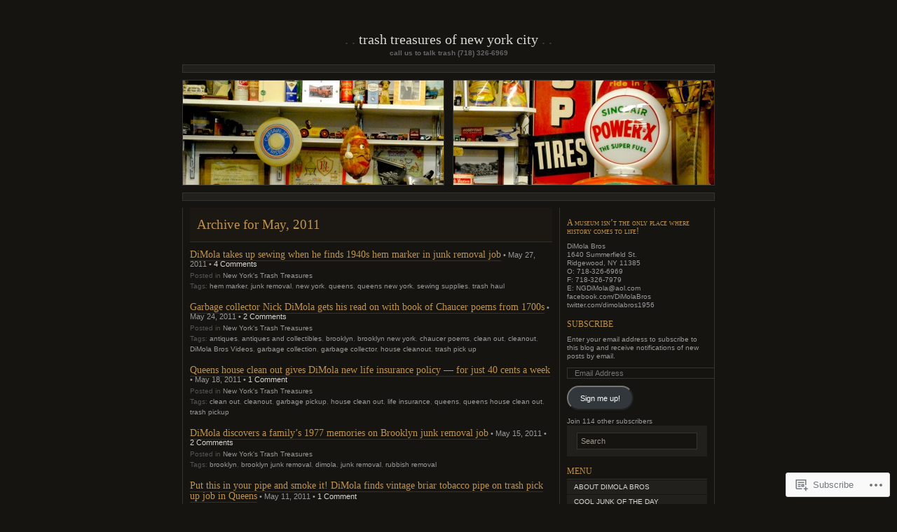

--- FILE ---
content_type: text/html; charset=UTF-8
request_url: https://welovegarbage.wordpress.com/2011/05/
body_size: 17211
content:
<!DOCTYPE html PUBLIC "-//W3C//DTD XHTML 1.0 Transitional//EN" "http://www.w3.org/TR/xhtml1/DTD/xhtml1-transitional.dtd">
<html xmlns="http://www.w3.org/1999/xhtml" lang="en">

<head profile="http://gmpg.org/xfn/11">
	<meta http-equiv="Content-Type" content="text/html; charset=UTF-8" />
	<title>May | 2011 | Trash Treasures of New York City</title>
	<!--[if lte IE 8]>
	<link rel="stylesheet" href="https://s0.wp.com/wp-content/themes/pub/chaoticsoul/ie.css?m=1192578791i" type="text/css" media="screen" />
	<![endif]-->
	<link rel="pingback" href="https://welovegarbage.wordpress.com/xmlrpc.php" />
	<meta name='robots' content='max-image-preview:large' />
<link rel='dns-prefetch' href='//s0.wp.com' />
<link rel="alternate" type="application/rss+xml" title="Trash Treasures of New York City &raquo; Feed" href="https://welovegarbage.wordpress.com/feed/" />
<link rel="alternate" type="application/rss+xml" title="Trash Treasures of New York City &raquo; Comments Feed" href="https://welovegarbage.wordpress.com/comments/feed/" />
	<script type="text/javascript">
		/* <![CDATA[ */
		function addLoadEvent(func) {
			var oldonload = window.onload;
			if (typeof window.onload != 'function') {
				window.onload = func;
			} else {
				window.onload = function () {
					oldonload();
					func();
				}
			}
		}
		/* ]]> */
	</script>
	<link crossorigin='anonymous' rel='stylesheet' id='all-css-0-1' href='/_static/??/wp-content/mu-plugins/likes/jetpack-likes.css,/wp-content/mu-plugins/infinity/themes/pub/chaoticsoul.css?m=1743883414j&cssminify=yes' type='text/css' media='all' />
<style id='wp-emoji-styles-inline-css'>

	img.wp-smiley, img.emoji {
		display: inline !important;
		border: none !important;
		box-shadow: none !important;
		height: 1em !important;
		width: 1em !important;
		margin: 0 0.07em !important;
		vertical-align: -0.1em !important;
		background: none !important;
		padding: 0 !important;
	}
/*# sourceURL=wp-emoji-styles-inline-css */
</style>
<link crossorigin='anonymous' rel='stylesheet' id='all-css-2-1' href='/wp-content/plugins/gutenberg-core/v22.2.0/build/styles/block-library/style.css?m=1764855221i&cssminify=yes' type='text/css' media='all' />
<style id='wp-block-library-inline-css'>
.has-text-align-justify {
	text-align:justify;
}
.has-text-align-justify{text-align:justify;}

/*# sourceURL=wp-block-library-inline-css */
</style><style id='global-styles-inline-css'>
:root{--wp--preset--aspect-ratio--square: 1;--wp--preset--aspect-ratio--4-3: 4/3;--wp--preset--aspect-ratio--3-4: 3/4;--wp--preset--aspect-ratio--3-2: 3/2;--wp--preset--aspect-ratio--2-3: 2/3;--wp--preset--aspect-ratio--16-9: 16/9;--wp--preset--aspect-ratio--9-16: 9/16;--wp--preset--color--black: #000000;--wp--preset--color--cyan-bluish-gray: #abb8c3;--wp--preset--color--white: #ffffff;--wp--preset--color--pale-pink: #f78da7;--wp--preset--color--vivid-red: #cf2e2e;--wp--preset--color--luminous-vivid-orange: #ff6900;--wp--preset--color--luminous-vivid-amber: #fcb900;--wp--preset--color--light-green-cyan: #7bdcb5;--wp--preset--color--vivid-green-cyan: #00d084;--wp--preset--color--pale-cyan-blue: #8ed1fc;--wp--preset--color--vivid-cyan-blue: #0693e3;--wp--preset--color--vivid-purple: #9b51e0;--wp--preset--gradient--vivid-cyan-blue-to-vivid-purple: linear-gradient(135deg,rgb(6,147,227) 0%,rgb(155,81,224) 100%);--wp--preset--gradient--light-green-cyan-to-vivid-green-cyan: linear-gradient(135deg,rgb(122,220,180) 0%,rgb(0,208,130) 100%);--wp--preset--gradient--luminous-vivid-amber-to-luminous-vivid-orange: linear-gradient(135deg,rgb(252,185,0) 0%,rgb(255,105,0) 100%);--wp--preset--gradient--luminous-vivid-orange-to-vivid-red: linear-gradient(135deg,rgb(255,105,0) 0%,rgb(207,46,46) 100%);--wp--preset--gradient--very-light-gray-to-cyan-bluish-gray: linear-gradient(135deg,rgb(238,238,238) 0%,rgb(169,184,195) 100%);--wp--preset--gradient--cool-to-warm-spectrum: linear-gradient(135deg,rgb(74,234,220) 0%,rgb(151,120,209) 20%,rgb(207,42,186) 40%,rgb(238,44,130) 60%,rgb(251,105,98) 80%,rgb(254,248,76) 100%);--wp--preset--gradient--blush-light-purple: linear-gradient(135deg,rgb(255,206,236) 0%,rgb(152,150,240) 100%);--wp--preset--gradient--blush-bordeaux: linear-gradient(135deg,rgb(254,205,165) 0%,rgb(254,45,45) 50%,rgb(107,0,62) 100%);--wp--preset--gradient--luminous-dusk: linear-gradient(135deg,rgb(255,203,112) 0%,rgb(199,81,192) 50%,rgb(65,88,208) 100%);--wp--preset--gradient--pale-ocean: linear-gradient(135deg,rgb(255,245,203) 0%,rgb(182,227,212) 50%,rgb(51,167,181) 100%);--wp--preset--gradient--electric-grass: linear-gradient(135deg,rgb(202,248,128) 0%,rgb(113,206,126) 100%);--wp--preset--gradient--midnight: linear-gradient(135deg,rgb(2,3,129) 0%,rgb(40,116,252) 100%);--wp--preset--font-size--small: 13px;--wp--preset--font-size--medium: 20px;--wp--preset--font-size--large: 36px;--wp--preset--font-size--x-large: 42px;--wp--preset--font-family--albert-sans: 'Albert Sans', sans-serif;--wp--preset--font-family--alegreya: Alegreya, serif;--wp--preset--font-family--arvo: Arvo, serif;--wp--preset--font-family--bodoni-moda: 'Bodoni Moda', serif;--wp--preset--font-family--bricolage-grotesque: 'Bricolage Grotesque', sans-serif;--wp--preset--font-family--cabin: Cabin, sans-serif;--wp--preset--font-family--chivo: Chivo, sans-serif;--wp--preset--font-family--commissioner: Commissioner, sans-serif;--wp--preset--font-family--cormorant: Cormorant, serif;--wp--preset--font-family--courier-prime: 'Courier Prime', monospace;--wp--preset--font-family--crimson-pro: 'Crimson Pro', serif;--wp--preset--font-family--dm-mono: 'DM Mono', monospace;--wp--preset--font-family--dm-sans: 'DM Sans', sans-serif;--wp--preset--font-family--dm-serif-display: 'DM Serif Display', serif;--wp--preset--font-family--domine: Domine, serif;--wp--preset--font-family--eb-garamond: 'EB Garamond', serif;--wp--preset--font-family--epilogue: Epilogue, sans-serif;--wp--preset--font-family--fahkwang: Fahkwang, sans-serif;--wp--preset--font-family--figtree: Figtree, sans-serif;--wp--preset--font-family--fira-sans: 'Fira Sans', sans-serif;--wp--preset--font-family--fjalla-one: 'Fjalla One', sans-serif;--wp--preset--font-family--fraunces: Fraunces, serif;--wp--preset--font-family--gabarito: Gabarito, system-ui;--wp--preset--font-family--ibm-plex-mono: 'IBM Plex Mono', monospace;--wp--preset--font-family--ibm-plex-sans: 'IBM Plex Sans', sans-serif;--wp--preset--font-family--ibarra-real-nova: 'Ibarra Real Nova', serif;--wp--preset--font-family--instrument-serif: 'Instrument Serif', serif;--wp--preset--font-family--inter: Inter, sans-serif;--wp--preset--font-family--josefin-sans: 'Josefin Sans', sans-serif;--wp--preset--font-family--jost: Jost, sans-serif;--wp--preset--font-family--libre-baskerville: 'Libre Baskerville', serif;--wp--preset--font-family--libre-franklin: 'Libre Franklin', sans-serif;--wp--preset--font-family--literata: Literata, serif;--wp--preset--font-family--lora: Lora, serif;--wp--preset--font-family--merriweather: Merriweather, serif;--wp--preset--font-family--montserrat: Montserrat, sans-serif;--wp--preset--font-family--newsreader: Newsreader, serif;--wp--preset--font-family--noto-sans-mono: 'Noto Sans Mono', sans-serif;--wp--preset--font-family--nunito: Nunito, sans-serif;--wp--preset--font-family--open-sans: 'Open Sans', sans-serif;--wp--preset--font-family--overpass: Overpass, sans-serif;--wp--preset--font-family--pt-serif: 'PT Serif', serif;--wp--preset--font-family--petrona: Petrona, serif;--wp--preset--font-family--piazzolla: Piazzolla, serif;--wp--preset--font-family--playfair-display: 'Playfair Display', serif;--wp--preset--font-family--plus-jakarta-sans: 'Plus Jakarta Sans', sans-serif;--wp--preset--font-family--poppins: Poppins, sans-serif;--wp--preset--font-family--raleway: Raleway, sans-serif;--wp--preset--font-family--roboto: Roboto, sans-serif;--wp--preset--font-family--roboto-slab: 'Roboto Slab', serif;--wp--preset--font-family--rubik: Rubik, sans-serif;--wp--preset--font-family--rufina: Rufina, serif;--wp--preset--font-family--sora: Sora, sans-serif;--wp--preset--font-family--source-sans-3: 'Source Sans 3', sans-serif;--wp--preset--font-family--source-serif-4: 'Source Serif 4', serif;--wp--preset--font-family--space-mono: 'Space Mono', monospace;--wp--preset--font-family--syne: Syne, sans-serif;--wp--preset--font-family--texturina: Texturina, serif;--wp--preset--font-family--urbanist: Urbanist, sans-serif;--wp--preset--font-family--work-sans: 'Work Sans', sans-serif;--wp--preset--spacing--20: 0.44rem;--wp--preset--spacing--30: 0.67rem;--wp--preset--spacing--40: 1rem;--wp--preset--spacing--50: 1.5rem;--wp--preset--spacing--60: 2.25rem;--wp--preset--spacing--70: 3.38rem;--wp--preset--spacing--80: 5.06rem;--wp--preset--shadow--natural: 6px 6px 9px rgba(0, 0, 0, 0.2);--wp--preset--shadow--deep: 12px 12px 50px rgba(0, 0, 0, 0.4);--wp--preset--shadow--sharp: 6px 6px 0px rgba(0, 0, 0, 0.2);--wp--preset--shadow--outlined: 6px 6px 0px -3px rgb(255, 255, 255), 6px 6px rgb(0, 0, 0);--wp--preset--shadow--crisp: 6px 6px 0px rgb(0, 0, 0);}:where(.is-layout-flex){gap: 0.5em;}:where(.is-layout-grid){gap: 0.5em;}body .is-layout-flex{display: flex;}.is-layout-flex{flex-wrap: wrap;align-items: center;}.is-layout-flex > :is(*, div){margin: 0;}body .is-layout-grid{display: grid;}.is-layout-grid > :is(*, div){margin: 0;}:where(.wp-block-columns.is-layout-flex){gap: 2em;}:where(.wp-block-columns.is-layout-grid){gap: 2em;}:where(.wp-block-post-template.is-layout-flex){gap: 1.25em;}:where(.wp-block-post-template.is-layout-grid){gap: 1.25em;}.has-black-color{color: var(--wp--preset--color--black) !important;}.has-cyan-bluish-gray-color{color: var(--wp--preset--color--cyan-bluish-gray) !important;}.has-white-color{color: var(--wp--preset--color--white) !important;}.has-pale-pink-color{color: var(--wp--preset--color--pale-pink) !important;}.has-vivid-red-color{color: var(--wp--preset--color--vivid-red) !important;}.has-luminous-vivid-orange-color{color: var(--wp--preset--color--luminous-vivid-orange) !important;}.has-luminous-vivid-amber-color{color: var(--wp--preset--color--luminous-vivid-amber) !important;}.has-light-green-cyan-color{color: var(--wp--preset--color--light-green-cyan) !important;}.has-vivid-green-cyan-color{color: var(--wp--preset--color--vivid-green-cyan) !important;}.has-pale-cyan-blue-color{color: var(--wp--preset--color--pale-cyan-blue) !important;}.has-vivid-cyan-blue-color{color: var(--wp--preset--color--vivid-cyan-blue) !important;}.has-vivid-purple-color{color: var(--wp--preset--color--vivid-purple) !important;}.has-black-background-color{background-color: var(--wp--preset--color--black) !important;}.has-cyan-bluish-gray-background-color{background-color: var(--wp--preset--color--cyan-bluish-gray) !important;}.has-white-background-color{background-color: var(--wp--preset--color--white) !important;}.has-pale-pink-background-color{background-color: var(--wp--preset--color--pale-pink) !important;}.has-vivid-red-background-color{background-color: var(--wp--preset--color--vivid-red) !important;}.has-luminous-vivid-orange-background-color{background-color: var(--wp--preset--color--luminous-vivid-orange) !important;}.has-luminous-vivid-amber-background-color{background-color: var(--wp--preset--color--luminous-vivid-amber) !important;}.has-light-green-cyan-background-color{background-color: var(--wp--preset--color--light-green-cyan) !important;}.has-vivid-green-cyan-background-color{background-color: var(--wp--preset--color--vivid-green-cyan) !important;}.has-pale-cyan-blue-background-color{background-color: var(--wp--preset--color--pale-cyan-blue) !important;}.has-vivid-cyan-blue-background-color{background-color: var(--wp--preset--color--vivid-cyan-blue) !important;}.has-vivid-purple-background-color{background-color: var(--wp--preset--color--vivid-purple) !important;}.has-black-border-color{border-color: var(--wp--preset--color--black) !important;}.has-cyan-bluish-gray-border-color{border-color: var(--wp--preset--color--cyan-bluish-gray) !important;}.has-white-border-color{border-color: var(--wp--preset--color--white) !important;}.has-pale-pink-border-color{border-color: var(--wp--preset--color--pale-pink) !important;}.has-vivid-red-border-color{border-color: var(--wp--preset--color--vivid-red) !important;}.has-luminous-vivid-orange-border-color{border-color: var(--wp--preset--color--luminous-vivid-orange) !important;}.has-luminous-vivid-amber-border-color{border-color: var(--wp--preset--color--luminous-vivid-amber) !important;}.has-light-green-cyan-border-color{border-color: var(--wp--preset--color--light-green-cyan) !important;}.has-vivid-green-cyan-border-color{border-color: var(--wp--preset--color--vivid-green-cyan) !important;}.has-pale-cyan-blue-border-color{border-color: var(--wp--preset--color--pale-cyan-blue) !important;}.has-vivid-cyan-blue-border-color{border-color: var(--wp--preset--color--vivid-cyan-blue) !important;}.has-vivid-purple-border-color{border-color: var(--wp--preset--color--vivid-purple) !important;}.has-vivid-cyan-blue-to-vivid-purple-gradient-background{background: var(--wp--preset--gradient--vivid-cyan-blue-to-vivid-purple) !important;}.has-light-green-cyan-to-vivid-green-cyan-gradient-background{background: var(--wp--preset--gradient--light-green-cyan-to-vivid-green-cyan) !important;}.has-luminous-vivid-amber-to-luminous-vivid-orange-gradient-background{background: var(--wp--preset--gradient--luminous-vivid-amber-to-luminous-vivid-orange) !important;}.has-luminous-vivid-orange-to-vivid-red-gradient-background{background: var(--wp--preset--gradient--luminous-vivid-orange-to-vivid-red) !important;}.has-very-light-gray-to-cyan-bluish-gray-gradient-background{background: var(--wp--preset--gradient--very-light-gray-to-cyan-bluish-gray) !important;}.has-cool-to-warm-spectrum-gradient-background{background: var(--wp--preset--gradient--cool-to-warm-spectrum) !important;}.has-blush-light-purple-gradient-background{background: var(--wp--preset--gradient--blush-light-purple) !important;}.has-blush-bordeaux-gradient-background{background: var(--wp--preset--gradient--blush-bordeaux) !important;}.has-luminous-dusk-gradient-background{background: var(--wp--preset--gradient--luminous-dusk) !important;}.has-pale-ocean-gradient-background{background: var(--wp--preset--gradient--pale-ocean) !important;}.has-electric-grass-gradient-background{background: var(--wp--preset--gradient--electric-grass) !important;}.has-midnight-gradient-background{background: var(--wp--preset--gradient--midnight) !important;}.has-small-font-size{font-size: var(--wp--preset--font-size--small) !important;}.has-medium-font-size{font-size: var(--wp--preset--font-size--medium) !important;}.has-large-font-size{font-size: var(--wp--preset--font-size--large) !important;}.has-x-large-font-size{font-size: var(--wp--preset--font-size--x-large) !important;}.has-albert-sans-font-family{font-family: var(--wp--preset--font-family--albert-sans) !important;}.has-alegreya-font-family{font-family: var(--wp--preset--font-family--alegreya) !important;}.has-arvo-font-family{font-family: var(--wp--preset--font-family--arvo) !important;}.has-bodoni-moda-font-family{font-family: var(--wp--preset--font-family--bodoni-moda) !important;}.has-bricolage-grotesque-font-family{font-family: var(--wp--preset--font-family--bricolage-grotesque) !important;}.has-cabin-font-family{font-family: var(--wp--preset--font-family--cabin) !important;}.has-chivo-font-family{font-family: var(--wp--preset--font-family--chivo) !important;}.has-commissioner-font-family{font-family: var(--wp--preset--font-family--commissioner) !important;}.has-cormorant-font-family{font-family: var(--wp--preset--font-family--cormorant) !important;}.has-courier-prime-font-family{font-family: var(--wp--preset--font-family--courier-prime) !important;}.has-crimson-pro-font-family{font-family: var(--wp--preset--font-family--crimson-pro) !important;}.has-dm-mono-font-family{font-family: var(--wp--preset--font-family--dm-mono) !important;}.has-dm-sans-font-family{font-family: var(--wp--preset--font-family--dm-sans) !important;}.has-dm-serif-display-font-family{font-family: var(--wp--preset--font-family--dm-serif-display) !important;}.has-domine-font-family{font-family: var(--wp--preset--font-family--domine) !important;}.has-eb-garamond-font-family{font-family: var(--wp--preset--font-family--eb-garamond) !important;}.has-epilogue-font-family{font-family: var(--wp--preset--font-family--epilogue) !important;}.has-fahkwang-font-family{font-family: var(--wp--preset--font-family--fahkwang) !important;}.has-figtree-font-family{font-family: var(--wp--preset--font-family--figtree) !important;}.has-fira-sans-font-family{font-family: var(--wp--preset--font-family--fira-sans) !important;}.has-fjalla-one-font-family{font-family: var(--wp--preset--font-family--fjalla-one) !important;}.has-fraunces-font-family{font-family: var(--wp--preset--font-family--fraunces) !important;}.has-gabarito-font-family{font-family: var(--wp--preset--font-family--gabarito) !important;}.has-ibm-plex-mono-font-family{font-family: var(--wp--preset--font-family--ibm-plex-mono) !important;}.has-ibm-plex-sans-font-family{font-family: var(--wp--preset--font-family--ibm-plex-sans) !important;}.has-ibarra-real-nova-font-family{font-family: var(--wp--preset--font-family--ibarra-real-nova) !important;}.has-instrument-serif-font-family{font-family: var(--wp--preset--font-family--instrument-serif) !important;}.has-inter-font-family{font-family: var(--wp--preset--font-family--inter) !important;}.has-josefin-sans-font-family{font-family: var(--wp--preset--font-family--josefin-sans) !important;}.has-jost-font-family{font-family: var(--wp--preset--font-family--jost) !important;}.has-libre-baskerville-font-family{font-family: var(--wp--preset--font-family--libre-baskerville) !important;}.has-libre-franklin-font-family{font-family: var(--wp--preset--font-family--libre-franklin) !important;}.has-literata-font-family{font-family: var(--wp--preset--font-family--literata) !important;}.has-lora-font-family{font-family: var(--wp--preset--font-family--lora) !important;}.has-merriweather-font-family{font-family: var(--wp--preset--font-family--merriweather) !important;}.has-montserrat-font-family{font-family: var(--wp--preset--font-family--montserrat) !important;}.has-newsreader-font-family{font-family: var(--wp--preset--font-family--newsreader) !important;}.has-noto-sans-mono-font-family{font-family: var(--wp--preset--font-family--noto-sans-mono) !important;}.has-nunito-font-family{font-family: var(--wp--preset--font-family--nunito) !important;}.has-open-sans-font-family{font-family: var(--wp--preset--font-family--open-sans) !important;}.has-overpass-font-family{font-family: var(--wp--preset--font-family--overpass) !important;}.has-pt-serif-font-family{font-family: var(--wp--preset--font-family--pt-serif) !important;}.has-petrona-font-family{font-family: var(--wp--preset--font-family--petrona) !important;}.has-piazzolla-font-family{font-family: var(--wp--preset--font-family--piazzolla) !important;}.has-playfair-display-font-family{font-family: var(--wp--preset--font-family--playfair-display) !important;}.has-plus-jakarta-sans-font-family{font-family: var(--wp--preset--font-family--plus-jakarta-sans) !important;}.has-poppins-font-family{font-family: var(--wp--preset--font-family--poppins) !important;}.has-raleway-font-family{font-family: var(--wp--preset--font-family--raleway) !important;}.has-roboto-font-family{font-family: var(--wp--preset--font-family--roboto) !important;}.has-roboto-slab-font-family{font-family: var(--wp--preset--font-family--roboto-slab) !important;}.has-rubik-font-family{font-family: var(--wp--preset--font-family--rubik) !important;}.has-rufina-font-family{font-family: var(--wp--preset--font-family--rufina) !important;}.has-sora-font-family{font-family: var(--wp--preset--font-family--sora) !important;}.has-source-sans-3-font-family{font-family: var(--wp--preset--font-family--source-sans-3) !important;}.has-source-serif-4-font-family{font-family: var(--wp--preset--font-family--source-serif-4) !important;}.has-space-mono-font-family{font-family: var(--wp--preset--font-family--space-mono) !important;}.has-syne-font-family{font-family: var(--wp--preset--font-family--syne) !important;}.has-texturina-font-family{font-family: var(--wp--preset--font-family--texturina) !important;}.has-urbanist-font-family{font-family: var(--wp--preset--font-family--urbanist) !important;}.has-work-sans-font-family{font-family: var(--wp--preset--font-family--work-sans) !important;}
/*# sourceURL=global-styles-inline-css */
</style>

<style id='classic-theme-styles-inline-css'>
/*! This file is auto-generated */
.wp-block-button__link{color:#fff;background-color:#32373c;border-radius:9999px;box-shadow:none;text-decoration:none;padding:calc(.667em + 2px) calc(1.333em + 2px);font-size:1.125em}.wp-block-file__button{background:#32373c;color:#fff;text-decoration:none}
/*# sourceURL=/wp-includes/css/classic-themes.min.css */
</style>
<link crossorigin='anonymous' rel='stylesheet' id='all-css-4-1' href='/_static/??-eJyFkN1uwzAIhV9oBKWNuu2i6rM4DnXp7NgyuD9vX7pp66ZK2Q0CdD4OgOcCPs9Ks2KJLfAs6PMYs/8QXHX9W9eDcCqRoNKpG3Bi0R8FiF4jdV7kBX8NSg0esypZPxWnd0WiiR1FSiZbws48BVLD5TsHpcsyUswGxrFUEgGLiVsCPZiXPHFfbSxtRH9wWdlLbhH/PaeSHR4sDZ+rPcolKFAGe5dTzvOfAvbRcb2ju7TtX4d+875erzbHGwEylsc=&cssminify=yes' type='text/css' media='all' />
<link crossorigin='anonymous' rel='stylesheet' id='print-css-5-1' href='/wp-content/mu-plugins/global-print/global-print.css?m=1465851035i&cssminify=yes' type='text/css' media='print' />
<style id='jetpack-global-styles-frontend-style-inline-css'>
:root { --font-headings: unset; --font-base: unset; --font-headings-default: -apple-system,BlinkMacSystemFont,"Segoe UI",Roboto,Oxygen-Sans,Ubuntu,Cantarell,"Helvetica Neue",sans-serif; --font-base-default: -apple-system,BlinkMacSystemFont,"Segoe UI",Roboto,Oxygen-Sans,Ubuntu,Cantarell,"Helvetica Neue",sans-serif;}
/*# sourceURL=jetpack-global-styles-frontend-style-inline-css */
</style>
<link crossorigin='anonymous' rel='stylesheet' id='all-css-8-1' href='/_static/??-eJyNjcEKwjAQRH/IuFRT6kX8FNkmS5K6yQY3Qfx7bfEiXrwM82B4A49qnJRGpUHupnIPqSgs1Cq624chi6zhO5OCRryTR++fW00l7J3qDv43XVNxoOISsmEJol/wY2uR8vs3WggsM/I6uOTzMI3Hw8lOg11eUT1JKA==&cssminify=yes' type='text/css' media='all' />
<script type="text/javascript" id="wpcom-actionbar-placeholder-js-extra">
/* <![CDATA[ */
var actionbardata = {"siteID":"11284323","postID":"0","siteURL":"https://welovegarbage.wordpress.com","xhrURL":"https://welovegarbage.wordpress.com/wp-admin/admin-ajax.php","nonce":"e12cb40046","isLoggedIn":"","statusMessage":"","subsEmailDefault":"instantly","proxyScriptUrl":"https://s0.wp.com/wp-content/js/wpcom-proxy-request.js?m=1513050504i&amp;ver=20211021","i18n":{"followedText":"New posts from this site will now appear in your \u003Ca href=\"https://wordpress.com/reader\"\u003EReader\u003C/a\u003E","foldBar":"Collapse this bar","unfoldBar":"Expand this bar","shortLinkCopied":"Shortlink copied to clipboard."}};
//# sourceURL=wpcom-actionbar-placeholder-js-extra
/* ]]> */
</script>
<script type="text/javascript" id="jetpack-mu-wpcom-settings-js-before">
/* <![CDATA[ */
var JETPACK_MU_WPCOM_SETTINGS = {"assetsUrl":"https://s0.wp.com/wp-content/mu-plugins/jetpack-mu-wpcom-plugin/moon/jetpack_vendor/automattic/jetpack-mu-wpcom/src/build/"};
//# sourceURL=jetpack-mu-wpcom-settings-js-before
/* ]]> */
</script>
<script crossorigin='anonymous' type='text/javascript'  src='/wp-content/js/rlt-proxy.js?m=1720530689i'></script>
<script type="text/javascript" id="rlt-proxy-js-after">
/* <![CDATA[ */
	rltInitialize( {"token":null,"iframeOrigins":["https:\/\/widgets.wp.com"]} );
//# sourceURL=rlt-proxy-js-after
/* ]]> */
</script>
<link rel="EditURI" type="application/rsd+xml" title="RSD" href="https://welovegarbage.wordpress.com/xmlrpc.php?rsd" />
<meta name="generator" content="WordPress.com" />

<!-- Jetpack Open Graph Tags -->
<meta property="og:type" content="website" />
<meta property="og:title" content="May 2011 &#8211; Trash Treasures of New York City" />
<meta property="og:site_name" content="Trash Treasures of New York City" />
<meta property="og:image" content="https://secure.gravatar.com/blavatar/5b8ff80acccb9e93d545567cdccf86446d95d0364a91ca75afa8562420e0b4d6?s=200&#038;ts=1768598671" />
<meta property="og:image:width" content="200" />
<meta property="og:image:height" content="200" />
<meta property="og:image:alt" content="" />
<meta property="og:locale" content="en_US" />
<meta property="fb:app_id" content="249643311490" />

<!-- End Jetpack Open Graph Tags -->
<link rel="shortcut icon" type="image/x-icon" href="https://secure.gravatar.com/blavatar/5b8ff80acccb9e93d545567cdccf86446d95d0364a91ca75afa8562420e0b4d6?s=32" sizes="16x16" />
<link rel="icon" type="image/x-icon" href="https://secure.gravatar.com/blavatar/5b8ff80acccb9e93d545567cdccf86446d95d0364a91ca75afa8562420e0b4d6?s=32" sizes="16x16" />
<link rel="apple-touch-icon" href="https://secure.gravatar.com/blavatar/5b8ff80acccb9e93d545567cdccf86446d95d0364a91ca75afa8562420e0b4d6?s=114" />
<link rel='openid.server' href='https://welovegarbage.wordpress.com/?openidserver=1' />
<link rel='openid.delegate' href='https://welovegarbage.wordpress.com/' />
<link rel="search" type="application/opensearchdescription+xml" href="https://welovegarbage.wordpress.com/osd.xml" title="Trash Treasures of New York City" />
<link rel="search" type="application/opensearchdescription+xml" href="https://s1.wp.com/opensearch.xml" title="WordPress.com" />
		<style id="wpcom-hotfix-masterbar-style">
			@media screen and (min-width: 783px) {
				#wpadminbar .quicklinks li#wp-admin-bar-my-account.with-avatar > a img {
					margin-top: 5px;
				}
			}
		</style>
		<style type="text/css">.recentcomments a{display:inline !important;padding:0 !important;margin:0 !important;}</style>		<style type="text/css">
			.recentcomments a {
				display: inline !important;
				padding: 0 !important;
				margin: 0 !important;
			}

			table.recentcommentsavatartop img.avatar, table.recentcommentsavatarend img.avatar {
				border: 0px;
				margin: 0;
			}

			table.recentcommentsavatartop a, table.recentcommentsavatarend a {
				border: 0px !important;
				background-color: transparent !important;
			}

			td.recentcommentsavatarend, td.recentcommentsavatartop {
				padding: 0px 0px 1px 0px;
				margin: 0px;
			}

			td.recentcommentstextend {
				border: none !important;
				padding: 0px 0px 2px 10px;
			}

			.rtl td.recentcommentstextend {
				padding: 0px 10px 2px 0px;
			}

			td.recentcommentstexttop {
				border: none;
				padding: 0px 0px 0px 10px;
			}

			.rtl td.recentcommentstexttop {
				padding: 0px 10px 0px 0px;
			}
		</style>
		<meta name="description" content="6 posts published by DiMolaBros1956 during May 2011" />
<link crossorigin='anonymous' rel='stylesheet' id='all-css-0-3' href='/_static/??-eJyNjEEKwkAMAD/kNtSixYP4FLG7oaTuJsEklP7eCl68eZuBYWDVlIUd2aFF0hozscGCro/8/Do0EYY7cYYpqBawmCy/SJ1kj3+sa8RdNjvA/+cmJSoarFRmdAMXTSq2k/lW8bO7tWs/nobLeB764/IGEs9EfQ==&cssminify=yes' type='text/css' media='all' />
</head>
<body class="archive date wp-theme-pubchaoticsoul customizer-styles-applied jetpack-reblog-enabled">
<div id="page">

<div id="header">
	<h1><a href="https://welovegarbage.wordpress.com/">Trash Treasures of New York City</a></h1>
	<div class="description">call us to talk trash (718) 326-6969</div>
</div>

<div class="hr">&nbsp;</div> <!-- because IE sucks at styling HRs -->

<div id="headerimg" class="clearfix">
	<div id="header-overlay"> </div>
	<div id="header-image"><img alt="" src="https://welovegarbage.wordpress.com/wp-content/uploads/2010/01/cropped-dsc_03827.jpg" /></div>
</div>

	<div class="hr">&nbsp;</div>

<div id="wrapper" class="clearfix">
	<div id="content" class="widecolumn">

		
		 		<h2 class="title">Archive for May, 2011</h2>

		
				<div class="post-1576 post type-post status-publish format-standard hentry category-new-yorks-trash-treasures tag-hem-marker tag-junk-removal tag-new-york tag-queens tag-queens-new-york tag-sewing-supplies tag-trash-haul">
			<h2 id="post-1576"><a href="https://welovegarbage.wordpress.com/2011/05/27/dimola-takes-up-sewing-when-he-finds-1940s-hem-marker-in-junk-removal-job/" rel="bookmark">DiMola takes up sewing when he finds 1940s hem marker in junk removal&nbsp;job</a></h2>
			&bull; May 27, 2011 &bull; <a href="https://welovegarbage.wordpress.com/2011/05/27/dimola-takes-up-sewing-when-he-finds-1940s-hem-marker-in-junk-removal-job/#comments">4 Comments</a>
			<p class="postmetadata">Posted in <a href="https://welovegarbage.wordpress.com/category/new-yorks-trash-treasures/" rel="category tag">New York's Trash Treasures</a>				<br />Tags: <a href="https://welovegarbage.wordpress.com/tag/hem-marker/" rel="tag">hem marker</a>, <a href="https://welovegarbage.wordpress.com/tag/junk-removal/" rel="tag">junk removal</a>, <a href="https://welovegarbage.wordpress.com/tag/new-york/" rel="tag">new york</a>, <a href="https://welovegarbage.wordpress.com/tag/queens/" rel="tag">queens</a>, <a href="https://welovegarbage.wordpress.com/tag/queens-new-york/" rel="tag">queens new york</a>, <a href="https://welovegarbage.wordpress.com/tag/sewing-supplies/" rel="tag">sewing supplies</a>, <a href="https://welovegarbage.wordpress.com/tag/trash-haul/" rel="tag">trash haul</a>			</p>
		</div>

		<br />

				<div class="post-1564 post type-post status-publish format-standard hentry category-new-yorks-trash-treasures tag-antiques tag-antiques-and-collectibles tag-brooklyn tag-brooklyn-new-york tag-chaucer-poems tag-clean-out tag-cleanout tag-dimola-bros-videos tag-garbage-collection tag-garbage-collector tag-house-cleanout tag-trash-pick-up">
			<h2 id="post-1564"><a href="https://welovegarbage.wordpress.com/2011/05/24/garbage-collector-nick-dimola-gets-his-read-on-with-book-of-chaucer-poems-from-1700s/" rel="bookmark">Garbage collector Nick DiMola gets his read on with book of Chaucer poems from&nbsp;1700s</a></h2>
			&bull; May 24, 2011 &bull; <a href="https://welovegarbage.wordpress.com/2011/05/24/garbage-collector-nick-dimola-gets-his-read-on-with-book-of-chaucer-poems-from-1700s/#comments">2 Comments</a>
			<p class="postmetadata">Posted in <a href="https://welovegarbage.wordpress.com/category/new-yorks-trash-treasures/" rel="category tag">New York's Trash Treasures</a>				<br />Tags: <a href="https://welovegarbage.wordpress.com/tag/antiques/" rel="tag">antiques</a>, <a href="https://welovegarbage.wordpress.com/tag/antiques-and-collectibles/" rel="tag">antiques and collectibles</a>, <a href="https://welovegarbage.wordpress.com/tag/brooklyn/" rel="tag">brooklyn</a>, <a href="https://welovegarbage.wordpress.com/tag/brooklyn-new-york/" rel="tag">brooklyn new york</a>, <a href="https://welovegarbage.wordpress.com/tag/chaucer-poems/" rel="tag">chaucer poems</a>, <a href="https://welovegarbage.wordpress.com/tag/clean-out/" rel="tag">clean out</a>, <a href="https://welovegarbage.wordpress.com/tag/cleanout/" rel="tag">cleanout</a>, <a href="https://welovegarbage.wordpress.com/tag/dimola-bros-videos/" rel="tag">DiMola Bros Videos</a>, <a href="https://welovegarbage.wordpress.com/tag/garbage-collection/" rel="tag">garbage collection</a>, <a href="https://welovegarbage.wordpress.com/tag/garbage-collector/" rel="tag">garbage collector</a>, <a href="https://welovegarbage.wordpress.com/tag/house-cleanout/" rel="tag">house cleanout</a>, <a href="https://welovegarbage.wordpress.com/tag/trash-pick-up/" rel="tag">trash pick up</a>			</p>
		</div>

		<br />

				<div class="post-1547 post type-post status-publish format-standard hentry category-new-yorks-trash-treasures tag-clean-out tag-cleanout tag-garbage-pickup tag-house-clean-out tag-life-insurance tag-queens tag-queens-house-clean-out tag-trash-pickup">
			<h2 id="post-1547"><a href="https://welovegarbage.wordpress.com/2011/05/18/queens-house-clean-out-gives-dimola-new-life-insurance-policy-for-just-40-cents-a-week/" rel="bookmark">Queens house clean out gives DiMola new life insurance policy &#8212; for just 40 cents a&nbsp;week</a></h2>
			&bull; May 18, 2011 &bull; <a href="https://welovegarbage.wordpress.com/2011/05/18/queens-house-clean-out-gives-dimola-new-life-insurance-policy-for-just-40-cents-a-week/#comments">1 Comment</a>
			<p class="postmetadata">Posted in <a href="https://welovegarbage.wordpress.com/category/new-yorks-trash-treasures/" rel="category tag">New York's Trash Treasures</a>				<br />Tags: <a href="https://welovegarbage.wordpress.com/tag/clean-out/" rel="tag">clean out</a>, <a href="https://welovegarbage.wordpress.com/tag/cleanout/" rel="tag">cleanout</a>, <a href="https://welovegarbage.wordpress.com/tag/garbage-pickup/" rel="tag">garbage pickup</a>, <a href="https://welovegarbage.wordpress.com/tag/house-clean-out/" rel="tag">house clean out</a>, <a href="https://welovegarbage.wordpress.com/tag/life-insurance/" rel="tag">life insurance</a>, <a href="https://welovegarbage.wordpress.com/tag/queens/" rel="tag">queens</a>, <a href="https://welovegarbage.wordpress.com/tag/queens-house-clean-out/" rel="tag">queens house clean out</a>, <a href="https://welovegarbage.wordpress.com/tag/trash-pickup/" rel="tag">trash pickup</a>			</p>
		</div>

		<br />

				<div class="post-1535 post type-post status-publish format-standard hentry category-new-yorks-trash-treasures tag-brooklyn tag-brooklyn-junk-removal tag-dimola tag-junk-removal tag-rubbish-removal">
			<h2 id="post-1535"><a href="https://welovegarbage.wordpress.com/2011/05/15/dimola-discovers-a-familys-1977-memories-on-brooklyn-junk-removal-job/" rel="bookmark">DiMola discovers a family&#8217;s 1977 memories on Brooklyn junk removal&nbsp;job</a></h2>
			&bull; May 15, 2011 &bull; <a href="https://welovegarbage.wordpress.com/2011/05/15/dimola-discovers-a-familys-1977-memories-on-brooklyn-junk-removal-job/#comments">2 Comments</a>
			<p class="postmetadata">Posted in <a href="https://welovegarbage.wordpress.com/category/new-yorks-trash-treasures/" rel="category tag">New York's Trash Treasures</a>				<br />Tags: <a href="https://welovegarbage.wordpress.com/tag/brooklyn/" rel="tag">brooklyn</a>, <a href="https://welovegarbage.wordpress.com/tag/brooklyn-junk-removal/" rel="tag">brooklyn junk removal</a>, <a href="https://welovegarbage.wordpress.com/tag/dimola/" rel="tag">dimola</a>, <a href="https://welovegarbage.wordpress.com/tag/junk-removal/" rel="tag">junk removal</a>, <a href="https://welovegarbage.wordpress.com/tag/rubbish-removal/" rel="tag">rubbish removal</a>			</p>
		</div>

		<br />

				<div class="post-1509 post type-post status-publish format-standard hentry category-new-yorks-trash-treasures tag-cheap-pipes tag-disposal tag-queens tag-recycling tag-rubbish-removal tag-tobacco-pipe tag-trash tag-trash-pick-up tag-waste-management">
			<h2 id="post-1509"><a href="https://welovegarbage.wordpress.com/2011/05/11/put-this-in-your-pipe-and-smoke-it-dimola-finds-vintage-briar-tobacco-pipe-on-trash-pick-up-job-in-queens/" rel="bookmark">Put this in your pipe and smoke it! DiMola finds vintage briar tobacco pipe on trash pick up job in&nbsp;Queens</a></h2>
			&bull; May 11, 2011 &bull; <a href="https://welovegarbage.wordpress.com/2011/05/11/put-this-in-your-pipe-and-smoke-it-dimola-finds-vintage-briar-tobacco-pipe-on-trash-pick-up-job-in-queens/#comments">1 Comment</a>
			<p class="postmetadata">Posted in <a href="https://welovegarbage.wordpress.com/category/new-yorks-trash-treasures/" rel="category tag">New York's Trash Treasures</a>				<br />Tags: <a href="https://welovegarbage.wordpress.com/tag/cheap-pipes/" rel="tag">cheap pipes</a>, <a href="https://welovegarbage.wordpress.com/tag/disposal/" rel="tag">disposal</a>, <a href="https://welovegarbage.wordpress.com/tag/queens/" rel="tag">queens</a>, <a href="https://welovegarbage.wordpress.com/tag/recycling/" rel="tag">recycling</a>, <a href="https://welovegarbage.wordpress.com/tag/rubbish-removal/" rel="tag">rubbish removal</a>, <a href="https://welovegarbage.wordpress.com/tag/tobacco-pipe/" rel="tag">tobacco pipe</a>, <a href="https://welovegarbage.wordpress.com/tag/trash/" rel="tag">trash</a>, <a href="https://welovegarbage.wordpress.com/tag/trash-pick-up/" rel="tag">trash pick up</a>, <a href="https://welovegarbage.wordpress.com/tag/waste-management/" rel="tag">waste management</a>			</p>
		</div>

		<br />

				<div class="post-1497 post type-post status-publish format-standard hentry category-new-yorks-trash-treasures tag-apartment-clean-up tag-clean-apartment tag-clean-out tag-clean-up tag-disposal tag-got-junk tag-house-clean-up tag-junk-haulers tag-junk-pickup tag-rubbish-removal tag-waste-management">
			<h2 id="post-1497"><a href="https://welovegarbage.wordpress.com/2011/05/06/dimola-finds-automatic-blowtorch-in-hoarders-queens-ny-apartment-clean-up/" rel="bookmark">DiMola finds automatic blowtorch in hoarder&#8217;s Queens, NY, apartment clean&nbsp;up</a></h2>
			&bull; May 6, 2011 &bull; <a href="https://welovegarbage.wordpress.com/2011/05/06/dimola-finds-automatic-blowtorch-in-hoarders-queens-ny-apartment-clean-up/#respond">Leave a Comment</a>
			<p class="postmetadata">Posted in <a href="https://welovegarbage.wordpress.com/category/new-yorks-trash-treasures/" rel="category tag">New York's Trash Treasures</a>				<br />Tags: <a href="https://welovegarbage.wordpress.com/tag/apartment-clean-up/" rel="tag">apartment clean up</a>, <a href="https://welovegarbage.wordpress.com/tag/clean-apartment/" rel="tag">clean apartment</a>, <a href="https://welovegarbage.wordpress.com/tag/clean-out/" rel="tag">clean out</a>, <a href="https://welovegarbage.wordpress.com/tag/clean-up/" rel="tag">clean up</a>, <a href="https://welovegarbage.wordpress.com/tag/disposal/" rel="tag">disposal</a>, <a href="https://welovegarbage.wordpress.com/tag/got-junk/" rel="tag">got junk</a>, <a href="https://welovegarbage.wordpress.com/tag/house-clean-up/" rel="tag">house clean up</a>, <a href="https://welovegarbage.wordpress.com/tag/junk-haulers/" rel="tag">junk haulers</a>, <a href="https://welovegarbage.wordpress.com/tag/junk-pickup/" rel="tag">junk pickup</a>, <a href="https://welovegarbage.wordpress.com/tag/rubbish-removal/" rel="tag">rubbish removal</a>, <a href="https://welovegarbage.wordpress.com/tag/waste-management/" rel="tag">waste management</a>			</p>
		</div>

		<br />

		
		<div class="navigation">
			<div class="alignleft"></div>
			<div class="alignright"></div>
		</div>

	
	</div>

	<div id="sidebar">
		<div id="text-2" class="widget widget_text"><h3>A museum isn&#8217;t the only place where history comes to life!</h3>			<div class="textwidget"><p>DiMola Bros<br />
1640 Summerfield St.<br />
Ridgewood, NY 11385<br />
O: 718-326-6969<br />
F: 718-326-7979<br />
E: NGDiMola@aol.com<br />
facebook.com/DiMolaBros<br />
twitter.com/dimolabros1956</p>
</div>
		</div><div id="blog_subscription-3" class="widget widget_blog_subscription jetpack_subscription_widget"><h3><label for="subscribe-field">SUBSCRIBE</label></h3>

			<div class="wp-block-jetpack-subscriptions__container">
			<form
				action="https://subscribe.wordpress.com"
				method="post"
				accept-charset="utf-8"
				data-blog="11284323"
				data-post_access_level="everybody"
				id="subscribe-blog"
			>
				<p>Enter your email address to subscribe to this blog and receive notifications of new posts by email.</p>
				<p id="subscribe-email">
					<label
						id="subscribe-field-label"
						for="subscribe-field"
						class="screen-reader-text"
					>
						Email Address:					</label>

					<input
							type="email"
							name="email"
							autocomplete="email"
							
							style="width: 95%; padding: 1px 10px"
							placeholder="Email Address"
							value=""
							id="subscribe-field"
							required
						/>				</p>

				<p id="subscribe-submit"
									>
					<input type="hidden" name="action" value="subscribe"/>
					<input type="hidden" name="blog_id" value="11284323"/>
					<input type="hidden" name="source" value="https://welovegarbage.wordpress.com/2011/05/"/>
					<input type="hidden" name="sub-type" value="widget"/>
					<input type="hidden" name="redirect_fragment" value="subscribe-blog"/>
					<input type="hidden" id="_wpnonce" name="_wpnonce" value="4f269be20e" />					<button type="submit"
													class="wp-block-button__link"
																	>
						Sign me up!					</button>
				</p>
			</form>
							<div class="wp-block-jetpack-subscriptions__subscount">
					Join 114 other subscribers				</div>
						</div>
			
</div>	<form method="get" id="searchform" action="/">
	<div><input type="text" value="Search" onblur="this.value=(this.value=='') ? 'Search' : this.value;" onfocus="this.value=(this.value=='Search') ? '' : this.value;" name="s" id="s" />
	</div>
	</form>
<div id="pages-3" class="widget widget_pages"><h3>MENU</h3>
			<ul>
				<li class="page_item page-item-2"><a href="https://welovegarbage.wordpress.com/about-this-blog-2/">ABOUT DIMOLA BROS</a></li>
<li class="page_item page-item-52"><a href="https://welovegarbage.wordpress.com/coolest-find-of-the-day/">COOL JUNK OF THE&nbsp;DAY</a></li>
<li class="page_item page-item-132"><a href="https://welovegarbage.wordpress.com/dimolabros-videos/">VIDEOS</a></li>
<li class="page_item page-item-427"><a href="https://welovegarbage.wordpress.com/dimolas-passion-for-bulk-junk/">DIMOLA&#8217;S PASSION FOR&nbsp;JUNK</a></li>
<li class="page_item page-item-631"><a href="https://welovegarbage.wordpress.com/faq/">FAQ</a></li>
<li class="page_item page-item-810 page_item_has_children"><a href="https://welovegarbage.wordpress.com/dimola-bros-in-the-news/">DIMOLA BROS IN THE&nbsp;NEWS</a>
<ul class='children'>
	<li class="page_item page-item-812"><a href="https://welovegarbage.wordpress.com/dimola-bros-in-the-news/ridgewood-theater%e2%80%99s-historic-trash-is-garbage-man%e2%80%99s-treasure/">Ridgewood Theater’s Historic Trash is Garbage Man’s&nbsp;Treasure</a></li>
	<li class="page_item page-item-815"><a href="https://welovegarbage.wordpress.com/dimola-bros-in-the-news/historic-ridgewood-theatre-oldest-theatre-in-country-houses-treasures-amid-ruins/">Historic Ridgewood Theatre, oldest theatre in country, houses treasures amid&nbsp;ruins</a></li>
	<li class="page_item page-item-818"><a href="https://welovegarbage.wordpress.com/dimola-bros-in-the-news/mystery-unfolds-over-discarded-barrel-with-mexican-artifacts/">Mystery unfolds over discarded barrel with Mexican&nbsp;artifacts</a></li>
	<li class="page_item page-item-821"><a href="https://welovegarbage.wordpress.com/dimola-bros-in-the-news/professional-mover-finds-16500-in-rare-antiquities-in-the-trash/">Professional mover finds $16,500 in rare antiquities in the&nbsp;trash</a></li>
	<li class="page_item page-item-1087"><a href="https://welovegarbage.wordpress.com/dimola-bros-in-the-news/turning-others-trash-into-treasure/">Turning others&#8217; trash into&nbsp;treasure</a></li>
	<li class="page_item page-item-1485"><a href="https://welovegarbage.wordpress.com/dimola-bros-in-the-news/rubbish-remover-finds-1897-grant-program/">Rubbish remover finds 1897 Grant&nbsp;program</a></li>
</ul>
</li>
			</ul>

			</div><div id="categories-2" class="widget widget_categories"><h3>Categories</h3>
			<ul>
					<li class="cat-item cat-item-35627"><a href="https://welovegarbage.wordpress.com/category/company-news/">Company News</a>
</li>
	<li class="cat-item cat-item-100071135"><a href="https://welovegarbage.wordpress.com/category/dimola-bros-videos/">DiMola Bros Videos</a>
</li>
	<li class="cat-item cat-item-100070793"><a href="https://welovegarbage.wordpress.com/category/new-yorks-trash-treasures/">New York&#039;s Trash Treasures</a>
</li>
	<li class="cat-item cat-item-3301"><a href="https://welovegarbage.wordpress.com/category/tips-tricks/">Tips &amp; Tricks</a>
</li>
			</ul>

			</div><h3>Links</h3>
	<ul class='xoxo blogroll'>
<li><a href="http://dimolabros.com/" rel="noopener" target="_blank">DiMola Bros.</a></li>

	</ul>
</li>
<div id="twitter-4" class="widget widget_twitter"><h3><a href='http://twitter.com/DiMolaBros1956'>Follow us on Twitter!</a></h3><a class="twitter-timeline" data-height="600" data-dnt="true" href="https://twitter.com/DiMolaBros1956">Tweets by DiMolaBros1956</a></div><div id="top-posts-2" class="widget widget_top-posts"><h3>Top Posts</h3><ul><li><a href="https://welovegarbage.wordpress.com/2011/09/17/interior-demolitionists-save-box-to-a-vintage-speakman-shower-head/" class="bump-view" data-bump-view="tp">Interior demolitionists save box to a vintage Speakman shower head</a></li><li><a href="https://welovegarbage.wordpress.com/2013/06/24/trash-team-finds-goldberger-ventriloquism-doll-in-queens-nyc-house-clean-out/" class="bump-view" data-bump-view="tp">Trash team finds Goldberger ventriloquism doll in Queens NYC house clean out</a></li></ul></div><div id="calendar-2" class="widget widget_calendar"><div id="calendar_wrap" class="calendar_wrap"><table id="wp-calendar" class="wp-calendar-table">
	<caption>May 2011</caption>
	<thead>
	<tr>
		<th scope="col" aria-label="Monday">M</th>
		<th scope="col" aria-label="Tuesday">T</th>
		<th scope="col" aria-label="Wednesday">W</th>
		<th scope="col" aria-label="Thursday">T</th>
		<th scope="col" aria-label="Friday">F</th>
		<th scope="col" aria-label="Saturday">S</th>
		<th scope="col" aria-label="Sunday">S</th>
	</tr>
	</thead>
	<tbody>
	<tr>
		<td colspan="6" class="pad">&nbsp;</td><td>1</td>
	</tr>
	<tr>
		<td>2</td><td>3</td><td>4</td><td>5</td><td><a href="https://welovegarbage.wordpress.com/2011/05/06/" aria-label="Posts published on May 6, 2011">6</a></td><td>7</td><td>8</td>
	</tr>
	<tr>
		<td>9</td><td>10</td><td><a href="https://welovegarbage.wordpress.com/2011/05/11/" aria-label="Posts published on May 11, 2011">11</a></td><td>12</td><td>13</td><td>14</td><td><a href="https://welovegarbage.wordpress.com/2011/05/15/" aria-label="Posts published on May 15, 2011">15</a></td>
	</tr>
	<tr>
		<td>16</td><td>17</td><td><a href="https://welovegarbage.wordpress.com/2011/05/18/" aria-label="Posts published on May 18, 2011">18</a></td><td>19</td><td>20</td><td>21</td><td>22</td>
	</tr>
	<tr>
		<td>23</td><td><a href="https://welovegarbage.wordpress.com/2011/05/24/" aria-label="Posts published on May 24, 2011">24</a></td><td>25</td><td>26</td><td><a href="https://welovegarbage.wordpress.com/2011/05/27/" aria-label="Posts published on May 27, 2011">27</a></td><td>28</td><td>29</td>
	</tr>
	<tr>
		<td>30</td><td>31</td>
		<td class="pad" colspan="5">&nbsp;</td>
	</tr>
	</tbody>
	</table><nav aria-label="Previous and next months" class="wp-calendar-nav">
		<span class="wp-calendar-nav-prev"><a href="https://welovegarbage.wordpress.com/2011/04/">&laquo; Apr</a></span>
		<span class="pad">&nbsp;</span>
		<span class="wp-calendar-nav-next"><a href="https://welovegarbage.wordpress.com/2011/06/">Jun &raquo;</a></span>
	</nav></div></div><div id="rss_links-3" class="widget widget_rss_links"><ul><li><a href="https://welovegarbage.wordpress.com/feed/" title="Subscribe to Posts">RSS - Posts</a></li><li><a href="https://welovegarbage.wordpress.com/comments/feed/" title="Subscribe to Comments">RSS - Comments</a></li></ul>
</div><div id="recent-comments-2" class="widget widget_recent_comments"><h3>Recent Comments</h3>				<table class="recentcommentsavatar" cellspacing="0" cellpadding="0" border="0">
					<tr><td title="jennifer jacobson" class="recentcommentsavatartop" style="height:48px; width:48px;"><img referrerpolicy="no-referrer" alt='jennifer jacobson&#039;s avatar' src='https://2.gravatar.com/avatar/5d5798d03c620d304b37753fdc799bba3338e989824c0382610ed15cbfb5b33a?s=48&#038;d=identicon&#038;r=G' srcset='https://2.gravatar.com/avatar/5d5798d03c620d304b37753fdc799bba3338e989824c0382610ed15cbfb5b33a?s=48&#038;d=identicon&#038;r=G 1x, https://2.gravatar.com/avatar/5d5798d03c620d304b37753fdc799bba3338e989824c0382610ed15cbfb5b33a?s=72&#038;d=identicon&#038;r=G 1.5x, https://2.gravatar.com/avatar/5d5798d03c620d304b37753fdc799bba3338e989824c0382610ed15cbfb5b33a?s=96&#038;d=identicon&#038;r=G 2x, https://2.gravatar.com/avatar/5d5798d03c620d304b37753fdc799bba3338e989824c0382610ed15cbfb5b33a?s=144&#038;d=identicon&#038;r=G 3x, https://2.gravatar.com/avatar/5d5798d03c620d304b37753fdc799bba3338e989824c0382610ed15cbfb5b33a?s=192&#038;d=identicon&#038;r=G 4x' class='avatar avatar-48' height='48' width='48' loading='lazy' decoding='async' /></td><td class="recentcommentstexttop" style="">jennifer jacobson on <a href="https://welovegarbage.wordpress.com/2019/07/16/ridgewood-rubbish-removal-company-provides-interesting-venue-for-treasure-hunting-tv-series/#comment-2510">Ridgewood Rubbish Removal Comp&hellip;</a></td></tr><tr><td title="marycheshier" class="recentcommentsavatarend" style="height:48px; width:48px;"><img referrerpolicy="no-referrer" alt='M E Cheshier&#039;s avatar' src='https://2.gravatar.com/avatar/e0bcc15175baf62dc6377d3fd8f232d0fba4d09c25f09015faff9c521a3417a9?s=48&#038;d=identicon&#038;r=G' srcset='https://2.gravatar.com/avatar/e0bcc15175baf62dc6377d3fd8f232d0fba4d09c25f09015faff9c521a3417a9?s=48&#038;d=identicon&#038;r=G 1x, https://2.gravatar.com/avatar/e0bcc15175baf62dc6377d3fd8f232d0fba4d09c25f09015faff9c521a3417a9?s=72&#038;d=identicon&#038;r=G 1.5x, https://2.gravatar.com/avatar/e0bcc15175baf62dc6377d3fd8f232d0fba4d09c25f09015faff9c521a3417a9?s=96&#038;d=identicon&#038;r=G 2x, https://2.gravatar.com/avatar/e0bcc15175baf62dc6377d3fd8f232d0fba4d09c25f09015faff9c521a3417a9?s=144&#038;d=identicon&#038;r=G 3x, https://2.gravatar.com/avatar/e0bcc15175baf62dc6377d3fd8f232d0fba4d09c25f09015faff9c521a3417a9?s=192&#038;d=identicon&#038;r=G 4x' class='avatar avatar-48' height='48' width='48' loading='lazy' decoding='async' /></td><td class="recentcommentstextend" style="">marycheshier on <a href="https://welovegarbage.wordpress.com/2014/02/10/trash-removal-crew-cleans-out-home-near-bushwick-brooklyn-finds-rheingold-beer-memorabilia-and-1970s-family-photos/#comment-1781">Trash removal crew cleans out&hellip;</a></td></tr><tr><td title="mary" class="recentcommentsavatarend" style="height:48px; width:48px;"><img referrerpolicy="no-referrer" alt='mary&#039;s avatar' src='https://2.gravatar.com/avatar/eea1ecaf490d4daf0577a4f721cdd7469f7fda5cd230ecb01fa620f2c67baaf8?s=48&#038;d=identicon&#038;r=G' srcset='https://2.gravatar.com/avatar/eea1ecaf490d4daf0577a4f721cdd7469f7fda5cd230ecb01fa620f2c67baaf8?s=48&#038;d=identicon&#038;r=G 1x, https://2.gravatar.com/avatar/eea1ecaf490d4daf0577a4f721cdd7469f7fda5cd230ecb01fa620f2c67baaf8?s=72&#038;d=identicon&#038;r=G 1.5x, https://2.gravatar.com/avatar/eea1ecaf490d4daf0577a4f721cdd7469f7fda5cd230ecb01fa620f2c67baaf8?s=96&#038;d=identicon&#038;r=G 2x, https://2.gravatar.com/avatar/eea1ecaf490d4daf0577a4f721cdd7469f7fda5cd230ecb01fa620f2c67baaf8?s=144&#038;d=identicon&#038;r=G 3x, https://2.gravatar.com/avatar/eea1ecaf490d4daf0577a4f721cdd7469f7fda5cd230ecb01fa620f2c67baaf8?s=192&#038;d=identicon&#038;r=G 4x' class='avatar avatar-48' height='48' width='48' loading='lazy' decoding='async' /></td><td class="recentcommentstextend" style="">mary on <a href="https://welovegarbage.wordpress.com/2012/10/11/rubbish-removalists-take-a-break-to-shine-their-shoes/#comment-1774">Rubbish removalists take a bre&hellip;</a></td></tr><tr><td title="Sara" class="recentcommentsavatarend" style="height:48px; width:48px;"><a href="http://facebook.com/joancrawfordlesueur" rel="nofollow"><img referrerpolicy="no-referrer" alt='Sara&#039;s avatar' src='https://1.gravatar.com/avatar/a59e9b12b6bc71cf13026696c614f34a524520a5dbf4c1152959994b9202763b?s=48&#038;d=identicon&#038;r=G' srcset='https://1.gravatar.com/avatar/a59e9b12b6bc71cf13026696c614f34a524520a5dbf4c1152959994b9202763b?s=48&#038;d=identicon&#038;r=G 1x, https://1.gravatar.com/avatar/a59e9b12b6bc71cf13026696c614f34a524520a5dbf4c1152959994b9202763b?s=72&#038;d=identicon&#038;r=G 1.5x, https://1.gravatar.com/avatar/a59e9b12b6bc71cf13026696c614f34a524520a5dbf4c1152959994b9202763b?s=96&#038;d=identicon&#038;r=G 2x, https://1.gravatar.com/avatar/a59e9b12b6bc71cf13026696c614f34a524520a5dbf4c1152959994b9202763b?s=144&#038;d=identicon&#038;r=G 3x, https://1.gravatar.com/avatar/a59e9b12b6bc71cf13026696c614f34a524520a5dbf4c1152959994b9202763b?s=192&#038;d=identicon&#038;r=G 4x' class='avatar avatar-48' height='48' width='48' loading='lazy' decoding='async' /></a></td><td class="recentcommentstextend" style=""><a href="http://facebook.com/joancrawfordlesueur" rel="nofollow">Sara</a> on <a href="https://welovegarbage.wordpress.com/2012/06/16/park-avenue-garbage-removal-job-unveils-signed-head-shots-of-joan-crawford/#comment-1770">Park Avenue garbage removal jo&hellip;</a></td></tr><tr><td title="Patrick" class="recentcommentsavatarend" style="height:48px; width:48px;"><a href="http://Instagram.com/patrickdisco" rel="nofollow"><img referrerpolicy="no-referrer" alt='Patrick&#039;s avatar' src='https://2.gravatar.com/avatar/bfd72788fa4312eb91c08d84b5262667cb95656fb55820c45995a292e6130b2c?s=48&#038;d=identicon&#038;r=G' srcset='https://2.gravatar.com/avatar/bfd72788fa4312eb91c08d84b5262667cb95656fb55820c45995a292e6130b2c?s=48&#038;d=identicon&#038;r=G 1x, https://2.gravatar.com/avatar/bfd72788fa4312eb91c08d84b5262667cb95656fb55820c45995a292e6130b2c?s=72&#038;d=identicon&#038;r=G 1.5x, https://2.gravatar.com/avatar/bfd72788fa4312eb91c08d84b5262667cb95656fb55820c45995a292e6130b2c?s=96&#038;d=identicon&#038;r=G 2x, https://2.gravatar.com/avatar/bfd72788fa4312eb91c08d84b5262667cb95656fb55820c45995a292e6130b2c?s=144&#038;d=identicon&#038;r=G 3x, https://2.gravatar.com/avatar/bfd72788fa4312eb91c08d84b5262667cb95656fb55820c45995a292e6130b2c?s=192&#038;d=identicon&#038;r=G 4x' class='avatar avatar-48' height='48' width='48' loading='lazy' decoding='async' /></a></td><td class="recentcommentstextend" style=""><a href="http://Instagram.com/patrickdisco" rel="nofollow">Patrick</a> on <a href="https://welovegarbage.wordpress.com/2012/06/16/park-avenue-garbage-removal-job-unveils-signed-head-shots-of-joan-crawford/#comment-1769">Park Avenue garbage removal jo&hellip;</a></td></tr>				</table>
				</div><div id="archives-3" class="widget widget_archive"><h3>Archives</h3>		<label class="screen-reader-text" for="archives-dropdown-3">Archives</label>
		<select id="archives-dropdown-3" name="archive-dropdown">
			
			<option value="">Select Month</option>
				<option value='https://welovegarbage.wordpress.com/2019/08/'> August 2019 &nbsp;(1)</option>
	<option value='https://welovegarbage.wordpress.com/2019/07/'> July 2019 &nbsp;(1)</option>
	<option value='https://welovegarbage.wordpress.com/2017/01/'> January 2017 &nbsp;(1)</option>
	<option value='https://welovegarbage.wordpress.com/2014/02/'> February 2014 &nbsp;(1)</option>
	<option value='https://welovegarbage.wordpress.com/2014/01/'> January 2014 &nbsp;(2)</option>
	<option value='https://welovegarbage.wordpress.com/2013/12/'> December 2013 &nbsp;(1)</option>
	<option value='https://welovegarbage.wordpress.com/2013/11/'> November 2013 &nbsp;(1)</option>
	<option value='https://welovegarbage.wordpress.com/2013/10/'> October 2013 &nbsp;(1)</option>
	<option value='https://welovegarbage.wordpress.com/2013/08/'> August 2013 &nbsp;(2)</option>
	<option value='https://welovegarbage.wordpress.com/2013/07/'> July 2013 &nbsp;(5)</option>
	<option value='https://welovegarbage.wordpress.com/2013/06/'> June 2013 &nbsp;(4)</option>
	<option value='https://welovegarbage.wordpress.com/2013/05/'> May 2013 &nbsp;(3)</option>
	<option value='https://welovegarbage.wordpress.com/2013/04/'> April 2013 &nbsp;(6)</option>
	<option value='https://welovegarbage.wordpress.com/2013/03/'> March 2013 &nbsp;(4)</option>
	<option value='https://welovegarbage.wordpress.com/2013/02/'> February 2013 &nbsp;(4)</option>
	<option value='https://welovegarbage.wordpress.com/2013/01/'> January 2013 &nbsp;(4)</option>
	<option value='https://welovegarbage.wordpress.com/2012/12/'> December 2012 &nbsp;(4)</option>
	<option value='https://welovegarbage.wordpress.com/2012/11/'> November 2012 &nbsp;(4)</option>
	<option value='https://welovegarbage.wordpress.com/2012/10/'> October 2012 &nbsp;(2)</option>
	<option value='https://welovegarbage.wordpress.com/2012/09/'> September 2012 &nbsp;(4)</option>
	<option value='https://welovegarbage.wordpress.com/2012/08/'> August 2012 &nbsp;(4)</option>
	<option value='https://welovegarbage.wordpress.com/2012/07/'> July 2012 &nbsp;(3)</option>
	<option value='https://welovegarbage.wordpress.com/2012/06/'> June 2012 &nbsp;(1)</option>
	<option value='https://welovegarbage.wordpress.com/2012/05/'> May 2012 &nbsp;(4)</option>
	<option value='https://welovegarbage.wordpress.com/2012/04/'> April 2012 &nbsp;(5)</option>
	<option value='https://welovegarbage.wordpress.com/2012/03/'> March 2012 &nbsp;(3)</option>
	<option value='https://welovegarbage.wordpress.com/2012/02/'> February 2012 &nbsp;(3)</option>
	<option value='https://welovegarbage.wordpress.com/2012/01/'> January 2012 &nbsp;(7)</option>
	<option value='https://welovegarbage.wordpress.com/2011/12/'> December 2011 &nbsp;(8)</option>
	<option value='https://welovegarbage.wordpress.com/2011/11/'> November 2011 &nbsp;(8)</option>
	<option value='https://welovegarbage.wordpress.com/2011/10/'> October 2011 &nbsp;(7)</option>
	<option value='https://welovegarbage.wordpress.com/2011/09/'> September 2011 &nbsp;(7)</option>
	<option value='https://welovegarbage.wordpress.com/2011/08/'> August 2011 &nbsp;(8)</option>
	<option value='https://welovegarbage.wordpress.com/2011/07/'> July 2011 &nbsp;(6)</option>
	<option value='https://welovegarbage.wordpress.com/2011/06/'> June 2011 &nbsp;(7)</option>
	<option value='https://welovegarbage.wordpress.com/2011/05/' selected='selected'> May 2011 &nbsp;(6)</option>
	<option value='https://welovegarbage.wordpress.com/2011/04/'> April 2011 &nbsp;(8)</option>
	<option value='https://welovegarbage.wordpress.com/2011/03/'> March 2011 &nbsp;(8)</option>
	<option value='https://welovegarbage.wordpress.com/2011/02/'> February 2011 &nbsp;(8)</option>
	<option value='https://welovegarbage.wordpress.com/2011/01/'> January 2011 &nbsp;(4)</option>
	<option value='https://welovegarbage.wordpress.com/2010/12/'> December 2010 &nbsp;(5)</option>
	<option value='https://welovegarbage.wordpress.com/2010/11/'> November 2010 &nbsp;(2)</option>
	<option value='https://welovegarbage.wordpress.com/2010/10/'> October 2010 &nbsp;(5)</option>
	<option value='https://welovegarbage.wordpress.com/2010/09/'> September 2010 &nbsp;(5)</option>
	<option value='https://welovegarbage.wordpress.com/2010/08/'> August 2010 &nbsp;(4)</option>
	<option value='https://welovegarbage.wordpress.com/2010/07/'> July 2010 &nbsp;(5)</option>
	<option value='https://welovegarbage.wordpress.com/2010/06/'> June 2010 &nbsp;(2)</option>
	<option value='https://welovegarbage.wordpress.com/2010/05/'> May 2010 &nbsp;(2)</option>
	<option value='https://welovegarbage.wordpress.com/2010/04/'> April 2010 &nbsp;(2)</option>
	<option value='https://welovegarbage.wordpress.com/2010/03/'> March 2010 &nbsp;(7)</option>
	<option value='https://welovegarbage.wordpress.com/2010/02/'> February 2010 &nbsp;(6)</option>
	<option value='https://welovegarbage.wordpress.com/2010/01/'> January 2010 &nbsp;(1)</option>

		</select>

			<script type="text/javascript">
/* <![CDATA[ */

( ( dropdownId ) => {
	const dropdown = document.getElementById( dropdownId );
	function onSelectChange() {
		setTimeout( () => {
			if ( 'escape' === dropdown.dataset.lastkey ) {
				return;
			}
			if ( dropdown.value ) {
				document.location.href = dropdown.value;
			}
		}, 250 );
	}
	function onKeyUp( event ) {
		if ( 'Escape' === event.key ) {
			dropdown.dataset.lastkey = 'escape';
		} else {
			delete dropdown.dataset.lastkey;
		}
	}
	function onClick() {
		delete dropdown.dataset.lastkey;
	}
	dropdown.addEventListener( 'keyup', onKeyUp );
	dropdown.addEventListener( 'click', onClick );
	dropdown.addEventListener( 'change', onSelectChange );
})( "archives-dropdown-3" );

//# sourceURL=WP_Widget_Archives%3A%3Awidget
/* ]]> */
</script>
</div>
	</div>

</div>

<div class="hr last">&nbsp;</div>
<div id="footer">
	<p><a href="https://wordpress.com/?ref=footer_blog" rel="nofollow">Blog at WordPress.com.</a> </p>
</div>
</div>

<!--  -->
<script type="speculationrules">
{"prefetch":[{"source":"document","where":{"and":[{"href_matches":"/*"},{"not":{"href_matches":["/wp-*.php","/wp-admin/*","/files/*","/wp-content/*","/wp-content/plugins/*","/wp-content/themes/pub/chaoticsoul/*","/*\\?(.+)"]}},{"not":{"selector_matches":"a[rel~=\"nofollow\"]"}},{"not":{"selector_matches":".no-prefetch, .no-prefetch a"}}]},"eagerness":"conservative"}]}
</script>
<script type="text/javascript" src="//0.gravatar.com/js/hovercards/hovercards.min.js?ver=202603924dcd77a86c6f1d3698ec27fc5da92b28585ddad3ee636c0397cf312193b2a1" id="grofiles-cards-js"></script>
<script type="text/javascript" id="wpgroho-js-extra">
/* <![CDATA[ */
var WPGroHo = {"my_hash":""};
//# sourceURL=wpgroho-js-extra
/* ]]> */
</script>
<script crossorigin='anonymous' type='text/javascript'  src='/wp-content/mu-plugins/gravatar-hovercards/wpgroho.js?m=1610363240i'></script>

	<script>
		// Initialize and attach hovercards to all gravatars
		( function() {
			function init() {
				if ( typeof Gravatar === 'undefined' ) {
					return;
				}

				if ( typeof Gravatar.init !== 'function' ) {
					return;
				}

				Gravatar.profile_cb = function ( hash, id ) {
					WPGroHo.syncProfileData( hash, id );
				};

				Gravatar.my_hash = WPGroHo.my_hash;
				Gravatar.init(
					'body',
					'#wp-admin-bar-my-account',
					{
						i18n: {
							'Edit your profile →': 'Edit your profile →',
							'View profile →': 'View profile →',
							'Contact': 'Contact',
							'Send money': 'Send money',
							'Sorry, we are unable to load this Gravatar profile.': 'Sorry, we are unable to load this Gravatar profile.',
							'Gravatar not found.': 'Gravatar not found.',
							'Too Many Requests.': 'Too Many Requests.',
							'Internal Server Error.': 'Internal Server Error.',
							'Is this you?': 'Is this you?',
							'Claim your free profile.': 'Claim your free profile.',
							'Email': 'Email',
							'Home Phone': 'Home Phone',
							'Work Phone': 'Work Phone',
							'Cell Phone': 'Cell Phone',
							'Contact Form': 'Contact Form',
							'Calendar': 'Calendar',
						},
					}
				);
			}

			if ( document.readyState !== 'loading' ) {
				init();
			} else {
				document.addEventListener( 'DOMContentLoaded', init );
			}
		} )();
	</script>

		<div style="display:none">
	<div class="grofile-hash-map-1fcb04341edabb936dabe45903d0c31b">
	</div>
	<div class="grofile-hash-map-b9d9c4d63897debac4c2b3c9b0a13ee8">
	</div>
	<div class="grofile-hash-map-151f82f839c89aeea856bc92aee0831a">
	</div>
	<div class="grofile-hash-map-cee83efb93c18255f4567afe55ea9873">
	</div>
	<div class="grofile-hash-map-e970f6a01e38d9e1cd3158e70760243e">
	</div>
	</div>
		<div id="actionbar" dir="ltr" style="display: none;"
			class="actnbr-pub-chaoticsoul actnbr-has-follow actnbr-has-actions">
		<ul>
								<li class="actnbr-btn actnbr-hidden">
								<a class="actnbr-action actnbr-actn-follow " href="">
			<svg class="gridicon" height="20" width="20" xmlns="http://www.w3.org/2000/svg" viewBox="0 0 20 20"><path clip-rule="evenodd" d="m4 4.5h12v6.5h1.5v-6.5-1.5h-1.5-12-1.5v1.5 10.5c0 1.1046.89543 2 2 2h7v-1.5h-7c-.27614 0-.5-.2239-.5-.5zm10.5 2h-9v1.5h9zm-5 3h-4v1.5h4zm3.5 1.5h-1v1h1zm-1-1.5h-1.5v1.5 1 1.5h1.5 1 1.5v-1.5-1-1.5h-1.5zm-2.5 2.5h-4v1.5h4zm6.5 1.25h1.5v2.25h2.25v1.5h-2.25v2.25h-1.5v-2.25h-2.25v-1.5h2.25z"  fill-rule="evenodd"></path></svg>
			<span>Subscribe</span>
		</a>
		<a class="actnbr-action actnbr-actn-following  no-display" href="">
			<svg class="gridicon" height="20" width="20" xmlns="http://www.w3.org/2000/svg" viewBox="0 0 20 20"><path fill-rule="evenodd" clip-rule="evenodd" d="M16 4.5H4V15C4 15.2761 4.22386 15.5 4.5 15.5H11.5V17H4.5C3.39543 17 2.5 16.1046 2.5 15V4.5V3H4H16H17.5V4.5V12.5H16V4.5ZM5.5 6.5H14.5V8H5.5V6.5ZM5.5 9.5H9.5V11H5.5V9.5ZM12 11H13V12H12V11ZM10.5 9.5H12H13H14.5V11V12V13.5H13H12H10.5V12V11V9.5ZM5.5 12H9.5V13.5H5.5V12Z" fill="#008A20"></path><path class="following-icon-tick" d="M13.5 16L15.5 18L19 14.5" stroke="#008A20" stroke-width="1.5"></path></svg>
			<span>Subscribed</span>
		</a>
							<div class="actnbr-popover tip tip-top-left actnbr-notice" id="follow-bubble">
							<div class="tip-arrow"></div>
							<div class="tip-inner actnbr-follow-bubble">
															<ul>
											<li class="actnbr-sitename">
			<a href="https://welovegarbage.wordpress.com">
				<img loading='lazy' alt='' src='https://secure.gravatar.com/blavatar/5b8ff80acccb9e93d545567cdccf86446d95d0364a91ca75afa8562420e0b4d6?s=50&#038;d=https%3A%2F%2Fs0.wp.com%2Fi%2Flogo%2Fwpcom-gray-white.png' srcset='https://secure.gravatar.com/blavatar/5b8ff80acccb9e93d545567cdccf86446d95d0364a91ca75afa8562420e0b4d6?s=50&#038;d=https%3A%2F%2Fs0.wp.com%2Fi%2Flogo%2Fwpcom-gray-white.png 1x, https://secure.gravatar.com/blavatar/5b8ff80acccb9e93d545567cdccf86446d95d0364a91ca75afa8562420e0b4d6?s=75&#038;d=https%3A%2F%2Fs0.wp.com%2Fi%2Flogo%2Fwpcom-gray-white.png 1.5x, https://secure.gravatar.com/blavatar/5b8ff80acccb9e93d545567cdccf86446d95d0364a91ca75afa8562420e0b4d6?s=100&#038;d=https%3A%2F%2Fs0.wp.com%2Fi%2Flogo%2Fwpcom-gray-white.png 2x, https://secure.gravatar.com/blavatar/5b8ff80acccb9e93d545567cdccf86446d95d0364a91ca75afa8562420e0b4d6?s=150&#038;d=https%3A%2F%2Fs0.wp.com%2Fi%2Flogo%2Fwpcom-gray-white.png 3x, https://secure.gravatar.com/blavatar/5b8ff80acccb9e93d545567cdccf86446d95d0364a91ca75afa8562420e0b4d6?s=200&#038;d=https%3A%2F%2Fs0.wp.com%2Fi%2Flogo%2Fwpcom-gray-white.png 4x' class='avatar avatar-50' height='50' width='50' />				Trash Treasures of New York City			</a>
		</li>
										<div class="actnbr-message no-display"></div>
									<form method="post" action="https://subscribe.wordpress.com" accept-charset="utf-8" style="display: none;">
																						<div class="actnbr-follow-count">Join 87 other subscribers</div>
																					<div>
										<input type="email" name="email" placeholder="Enter your email address" class="actnbr-email-field" aria-label="Enter your email address" />
										</div>
										<input type="hidden" name="action" value="subscribe" />
										<input type="hidden" name="blog_id" value="11284323" />
										<input type="hidden" name="source" value="https://welovegarbage.wordpress.com/2011/05/" />
										<input type="hidden" name="sub-type" value="actionbar-follow" />
										<input type="hidden" id="_wpnonce" name="_wpnonce" value="4f269be20e" />										<div class="actnbr-button-wrap">
											<button type="submit" value="Sign me up">
												Sign me up											</button>
										</div>
									</form>
									<li class="actnbr-login-nudge">
										<div>
											Already have a WordPress.com account? <a href="https://wordpress.com/log-in?redirect_to=https%3A%2F%2Fwelovegarbage.wordpress.com%2F2011%2F05%2F27%2Fdimola-takes-up-sewing-when-he-finds-1940s-hem-marker-in-junk-removal-job%2F&#038;signup_flow=account">Log in now.</a>										</div>
									</li>
								</ul>
															</div>
						</div>
					</li>
							<li class="actnbr-ellipsis actnbr-hidden">
				<svg class="gridicon gridicons-ellipsis" height="24" width="24" xmlns="http://www.w3.org/2000/svg" viewBox="0 0 24 24"><g><path d="M7 12c0 1.104-.896 2-2 2s-2-.896-2-2 .896-2 2-2 2 .896 2 2zm12-2c-1.104 0-2 .896-2 2s.896 2 2 2 2-.896 2-2-.896-2-2-2zm-7 0c-1.104 0-2 .896-2 2s.896 2 2 2 2-.896 2-2-.896-2-2-2z"/></g></svg>				<div class="actnbr-popover tip tip-top-left actnbr-more">
					<div class="tip-arrow"></div>
					<div class="tip-inner">
						<ul>
								<li class="actnbr-sitename">
			<a href="https://welovegarbage.wordpress.com">
				<img loading='lazy' alt='' src='https://secure.gravatar.com/blavatar/5b8ff80acccb9e93d545567cdccf86446d95d0364a91ca75afa8562420e0b4d6?s=50&#038;d=https%3A%2F%2Fs0.wp.com%2Fi%2Flogo%2Fwpcom-gray-white.png' srcset='https://secure.gravatar.com/blavatar/5b8ff80acccb9e93d545567cdccf86446d95d0364a91ca75afa8562420e0b4d6?s=50&#038;d=https%3A%2F%2Fs0.wp.com%2Fi%2Flogo%2Fwpcom-gray-white.png 1x, https://secure.gravatar.com/blavatar/5b8ff80acccb9e93d545567cdccf86446d95d0364a91ca75afa8562420e0b4d6?s=75&#038;d=https%3A%2F%2Fs0.wp.com%2Fi%2Flogo%2Fwpcom-gray-white.png 1.5x, https://secure.gravatar.com/blavatar/5b8ff80acccb9e93d545567cdccf86446d95d0364a91ca75afa8562420e0b4d6?s=100&#038;d=https%3A%2F%2Fs0.wp.com%2Fi%2Flogo%2Fwpcom-gray-white.png 2x, https://secure.gravatar.com/blavatar/5b8ff80acccb9e93d545567cdccf86446d95d0364a91ca75afa8562420e0b4d6?s=150&#038;d=https%3A%2F%2Fs0.wp.com%2Fi%2Flogo%2Fwpcom-gray-white.png 3x, https://secure.gravatar.com/blavatar/5b8ff80acccb9e93d545567cdccf86446d95d0364a91ca75afa8562420e0b4d6?s=200&#038;d=https%3A%2F%2Fs0.wp.com%2Fi%2Flogo%2Fwpcom-gray-white.png 4x' class='avatar avatar-50' height='50' width='50' />				Trash Treasures of New York City			</a>
		</li>
								<li class="actnbr-folded-follow">
										<a class="actnbr-action actnbr-actn-follow " href="">
			<svg class="gridicon" height="20" width="20" xmlns="http://www.w3.org/2000/svg" viewBox="0 0 20 20"><path clip-rule="evenodd" d="m4 4.5h12v6.5h1.5v-6.5-1.5h-1.5-12-1.5v1.5 10.5c0 1.1046.89543 2 2 2h7v-1.5h-7c-.27614 0-.5-.2239-.5-.5zm10.5 2h-9v1.5h9zm-5 3h-4v1.5h4zm3.5 1.5h-1v1h1zm-1-1.5h-1.5v1.5 1 1.5h1.5 1 1.5v-1.5-1-1.5h-1.5zm-2.5 2.5h-4v1.5h4zm6.5 1.25h1.5v2.25h2.25v1.5h-2.25v2.25h-1.5v-2.25h-2.25v-1.5h2.25z"  fill-rule="evenodd"></path></svg>
			<span>Subscribe</span>
		</a>
		<a class="actnbr-action actnbr-actn-following  no-display" href="">
			<svg class="gridicon" height="20" width="20" xmlns="http://www.w3.org/2000/svg" viewBox="0 0 20 20"><path fill-rule="evenodd" clip-rule="evenodd" d="M16 4.5H4V15C4 15.2761 4.22386 15.5 4.5 15.5H11.5V17H4.5C3.39543 17 2.5 16.1046 2.5 15V4.5V3H4H16H17.5V4.5V12.5H16V4.5ZM5.5 6.5H14.5V8H5.5V6.5ZM5.5 9.5H9.5V11H5.5V9.5ZM12 11H13V12H12V11ZM10.5 9.5H12H13H14.5V11V12V13.5H13H12H10.5V12V11V9.5ZM5.5 12H9.5V13.5H5.5V12Z" fill="#008A20"></path><path class="following-icon-tick" d="M13.5 16L15.5 18L19 14.5" stroke="#008A20" stroke-width="1.5"></path></svg>
			<span>Subscribed</span>
		</a>
								</li>
														<li class="actnbr-signup"><a href="https://wordpress.com/start/">Sign up</a></li>
							<li class="actnbr-login"><a href="https://wordpress.com/log-in?redirect_to=https%3A%2F%2Fwelovegarbage.wordpress.com%2F2011%2F05%2F27%2Fdimola-takes-up-sewing-when-he-finds-1940s-hem-marker-in-junk-removal-job%2F&#038;signup_flow=account">Log in</a></li>
															<li class="flb-report">
									<a href="https://wordpress.com/abuse/?report_url=https://welovegarbage.wordpress.com" target="_blank" rel="noopener noreferrer">
										Report this content									</a>
								</li>
															<li class="actnbr-reader">
									<a href="https://wordpress.com/reader/feeds/338797">
										View site in Reader									</a>
								</li>
															<li class="actnbr-subs">
									<a href="https://subscribe.wordpress.com/">Manage subscriptions</a>
								</li>
																<li class="actnbr-fold"><a href="">Collapse this bar</a></li>
														</ul>
					</div>
				</div>
			</li>
		</ul>
	</div>
	
<script>
window.addEventListener( "DOMContentLoaded", function( event ) {
	var link = document.createElement( "link" );
	link.href = "/wp-content/mu-plugins/actionbar/actionbar.css?v=20250116";
	link.type = "text/css";
	link.rel = "stylesheet";
	document.head.appendChild( link );

	var script = document.createElement( "script" );
	script.src = "/wp-content/mu-plugins/actionbar/actionbar.js?v=20250204";
	document.body.appendChild( script );
} );
</script>

	
	<script type="text/javascript">
		(function () {
			var wpcom_reblog = {
				source: 'toolbar',

				toggle_reblog_box_flair: function (obj_id, post_id) {

					// Go to site selector. This will redirect to their blog if they only have one.
					const postEndpoint = `https://wordpress.com/post`;

					// Ideally we would use the permalink here, but fortunately this will be replaced with the 
					// post permalink in the editor.
					const originalURL = `${ document.location.href }?page_id=${ post_id }`; 
					
					const url =
						postEndpoint +
						'?url=' +
						encodeURIComponent( originalURL ) +
						'&is_post_share=true' +
						'&v=5';

					const redirect = function () {
						if (
							! window.open( url, '_blank' )
						) {
							location.href = url;
						}
					};

					if ( /Firefox/.test( navigator.userAgent ) ) {
						setTimeout( redirect, 0 );
					} else {
						redirect();
					}
				},
			};

			window.wpcom_reblog = wpcom_reblog;
		})();
	</script>
<script crossorigin='anonymous' type='text/javascript'  src='/wp-content/mu-plugins/likes/queuehandler.js?m=1741961244i'></script>
<script type="text/javascript" src="https://platform.twitter.com/widgets.js?ver=20111117" id="twitter-widgets-js"></script>
<script id="wp-emoji-settings" type="application/json">
{"baseUrl":"https://s0.wp.com/wp-content/mu-plugins/wpcom-smileys/twemoji/2/72x72/","ext":".png","svgUrl":"https://s0.wp.com/wp-content/mu-plugins/wpcom-smileys/twemoji/2/svg/","svgExt":".svg","source":{"concatemoji":"/wp-includes/js/wp-emoji-release.min.js?m=1764078722i&ver=6.9-RC2-61304"}}
</script>
<script type="module">
/* <![CDATA[ */
/*! This file is auto-generated */
const a=JSON.parse(document.getElementById("wp-emoji-settings").textContent),o=(window._wpemojiSettings=a,"wpEmojiSettingsSupports"),s=["flag","emoji"];function i(e){try{var t={supportTests:e,timestamp:(new Date).valueOf()};sessionStorage.setItem(o,JSON.stringify(t))}catch(e){}}function c(e,t,n){e.clearRect(0,0,e.canvas.width,e.canvas.height),e.fillText(t,0,0);t=new Uint32Array(e.getImageData(0,0,e.canvas.width,e.canvas.height).data);e.clearRect(0,0,e.canvas.width,e.canvas.height),e.fillText(n,0,0);const a=new Uint32Array(e.getImageData(0,0,e.canvas.width,e.canvas.height).data);return t.every((e,t)=>e===a[t])}function p(e,t){e.clearRect(0,0,e.canvas.width,e.canvas.height),e.fillText(t,0,0);var n=e.getImageData(16,16,1,1);for(let e=0;e<n.data.length;e++)if(0!==n.data[e])return!1;return!0}function u(e,t,n,a){switch(t){case"flag":return n(e,"\ud83c\udff3\ufe0f\u200d\u26a7\ufe0f","\ud83c\udff3\ufe0f\u200b\u26a7\ufe0f")?!1:!n(e,"\ud83c\udde8\ud83c\uddf6","\ud83c\udde8\u200b\ud83c\uddf6")&&!n(e,"\ud83c\udff4\udb40\udc67\udb40\udc62\udb40\udc65\udb40\udc6e\udb40\udc67\udb40\udc7f","\ud83c\udff4\u200b\udb40\udc67\u200b\udb40\udc62\u200b\udb40\udc65\u200b\udb40\udc6e\u200b\udb40\udc67\u200b\udb40\udc7f");case"emoji":return!a(e,"\ud83e\u1fac8")}return!1}function f(e,t,n,a){let r;const o=(r="undefined"!=typeof WorkerGlobalScope&&self instanceof WorkerGlobalScope?new OffscreenCanvas(300,150):document.createElement("canvas")).getContext("2d",{willReadFrequently:!0}),s=(o.textBaseline="top",o.font="600 32px Arial",{});return e.forEach(e=>{s[e]=t(o,e,n,a)}),s}function r(e){var t=document.createElement("script");t.src=e,t.defer=!0,document.head.appendChild(t)}a.supports={everything:!0,everythingExceptFlag:!0},new Promise(t=>{let n=function(){try{var e=JSON.parse(sessionStorage.getItem(o));if("object"==typeof e&&"number"==typeof e.timestamp&&(new Date).valueOf()<e.timestamp+604800&&"object"==typeof e.supportTests)return e.supportTests}catch(e){}return null}();if(!n){if("undefined"!=typeof Worker&&"undefined"!=typeof OffscreenCanvas&&"undefined"!=typeof URL&&URL.createObjectURL&&"undefined"!=typeof Blob)try{var e="postMessage("+f.toString()+"("+[JSON.stringify(s),u.toString(),c.toString(),p.toString()].join(",")+"));",a=new Blob([e],{type:"text/javascript"});const r=new Worker(URL.createObjectURL(a),{name:"wpTestEmojiSupports"});return void(r.onmessage=e=>{i(n=e.data),r.terminate(),t(n)})}catch(e){}i(n=f(s,u,c,p))}t(n)}).then(e=>{for(const n in e)a.supports[n]=e[n],a.supports.everything=a.supports.everything&&a.supports[n],"flag"!==n&&(a.supports.everythingExceptFlag=a.supports.everythingExceptFlag&&a.supports[n]);var t;a.supports.everythingExceptFlag=a.supports.everythingExceptFlag&&!a.supports.flag,a.supports.everything||((t=a.source||{}).concatemoji?r(t.concatemoji):t.wpemoji&&t.twemoji&&(r(t.twemoji),r(t.wpemoji)))});
//# sourceURL=/wp-includes/js/wp-emoji-loader.min.js
/* ]]> */
</script>
<script src="//stats.wp.com/w.js?68" defer></script> <script type="text/javascript">
_tkq = window._tkq || [];
_stq = window._stq || [];
_tkq.push(['storeContext', {'blog_id':'11284323','blog_tz':'-4','user_lang':'en','blog_lang':'en','user_id':'0'}]);
		// Prevent sending pageview tracking from WP-Admin pages.
		_stq.push(['view', {'blog':'11284323','v':'wpcom','tz':'-4','user_id':'0','arch_date':'2011/05','arch_results':'6','subd':'welovegarbage'}]);
		_stq.push(['extra', {'crypt':'UE5tW3cvZGQ9MH5EQUNreVNFXXh8ZSw1emEsT01qbWMwP3hBSnZUWS14Z2g0M11ValtbTWRVLS5hQnZbXzRQNEhuNUQ5ZHRRdU9lP1JDZEtTVUssSk5HekxEY2x8TkU2Ty1KVVl2fjJWeCxhLUR3YXJ+dDdDSStteUM/PXc1KytUWHhCTjd3SUszaFhmWktdcCVsSHI/WyxUVVpxTXg5MGdGPS1MaWdUNFlKMyVsMXVxQTZlTVt3Ll02MFRkanQlXX5mLCsxVUIlMER3dXBiaUw2TkcwbmRFPUw1Um0/Nn5iRWktOWJTfGNubiY3alFGMklbckpRVmFJPQ=='}]);
_stq.push([ 'clickTrackerInit', '11284323', '0' ]);
</script>
<noscript><img src="https://pixel.wp.com/b.gif?v=noscript" style="height:1px;width:1px;overflow:hidden;position:absolute;bottom:1px;" alt="" /></noscript>
<meta id="bilmur" property="bilmur:data" content="" data-provider="wordpress.com" data-service="simple" data-site-tz="Etc/GMT+4" data-custom-props="{&quot;logged_in&quot;:&quot;0&quot;,&quot;wptheme&quot;:&quot;pub\/chaoticsoul&quot;,&quot;wptheme_is_block&quot;:&quot;0&quot;}"  >
		<script defer src="/wp-content/js/bilmur.min.js?i=17&amp;m=202603"></script> 	</body>
</html>
